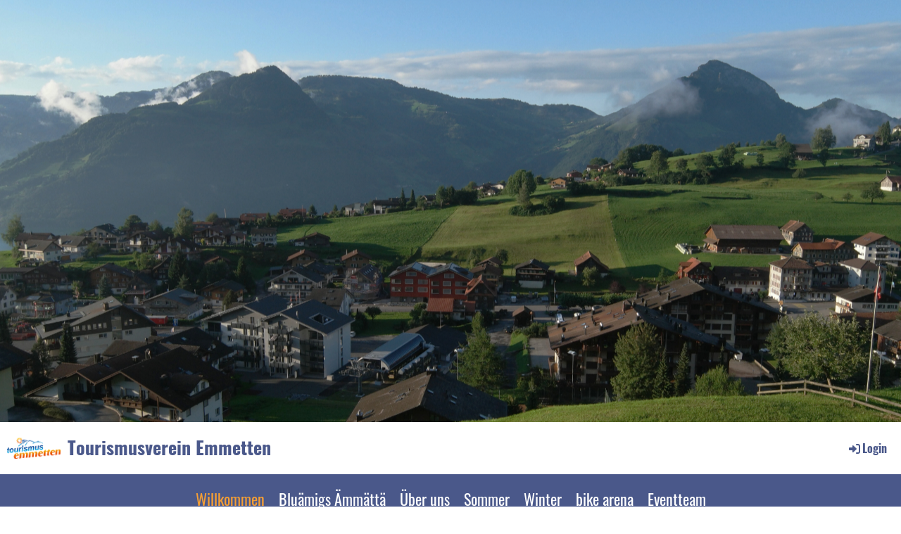

--- FILE ---
content_type: text/html;charset=UTF-8
request_url: https://tourismusverein-emmetten.ch/
body_size: 6260
content:
<!DOCTYPE html>
<html lang="de">
<head>
<base href="/clubdesk/"/>

<!-- Google tag (gtag.js) -->

<script async="async" src="https://www.googletagmanager.com/gtag/js?id=G-35J5JXQPFC"></script>
<script>
  window.dataLayer = window.dataLayer || [];
  function gtag(){dataLayer.push(arguments);}
  gtag('js', new Date());

  gtag('config', 'G-35J5JXQPFC');


</script>

    <meta http-equiv="content-type" content="text/html; charset=UTF-8">
    <meta name="viewport" content="width=device-width, initial-scale=1">

    <title>Tourismusverein Emmetten - Tourismusverein Emmetten</title>
    <meta name="description" content="Hier erhalten Sie Informationen über die Tätigkeiten des Tourismusverein Emmetten.
Wir sind integriert in die Ferienregion Klewenalp-Vierwaldstättersee.">
<meta name="keywords" content="Tourismus Emmetten, Ferienwohnungen Emmetten, Bikearena Emmetten, Eventteam Emmetten, Wandern, Biken, Hotels Emmetten, ">
<link rel="icon" type="image/svg+xml" href="v_4.5.13//admin/clubdesk-favicon.svg">
<link rel="stylesheet" type="text/css" media="all" href="v_4.5.13/shared/css/normalize.css"/>
<link rel="stylesheet" type="text/css" media="all" href="v_4.5.13/shared/css/layout.css"/>
<link rel="stylesheet" type="text/css" media="all" href="v_4.5.13/shared/css/tinyMceContent.css"/>
<link rel="stylesheet" type="text/css" media="all" href="v_4.5.13/webpage/css/admin.css"/>
<link rel="stylesheet" type="text/css" media="all" href="/clubdesk/webpage/fontawesome_6_1_1/css/all.min.css"/>
<link rel="stylesheet" type="text/css" media="all" href="/clubdesk/webpage/lightbox/featherlight-1.7.13.min.css"/>
<link rel="stylesheet" type="text/css" media="all" href="/clubdesk/webpage/aos/aos-2.3.2.css"/>
<link rel="stylesheet" type="text/css" media="all" href="/clubdesk/webpage/owl/css/owl.carousel-2.3.4.min.css"/>
<link rel="stylesheet" type="text/css" media="all" href="/clubdesk/webpage/owl/css/owl.theme.default-2.3.4.min.css"/>
<link rel="stylesheet" type="text/css" media="all" href="/clubdesk/webpage/owl/css/animate-1.0.css"/>
<link rel="stylesheet" type="text/css" media="all" href="v_4.5.13/content.css?v=1648654355874"/>
<link rel="stylesheet" type="text/css" media="all" href="v_4.5.13/shared/css/altcha-cd.css"/>
<script type="text/javascript" src="v_4.5.13/webpage/jquery_3_6_0/jquery-3.6.0.min.js"></script><script async defer src="v_4.5.13/shared/scripts/altcha_2_0_1/altcha.i18n.js" type="module"></script>
    <link rel="stylesheet" href="/clubdesk/webpage/cookieconsent/cookieconsent-3.1.1.min.css">
<link rel="stylesheet" href="genwwwfiles/page.css?v=1648654355874">

<link rel="stylesheet" href="wwwfiles/custom.css?v=" />


</head>
<body class="">


<header class="header-wrapper">
    <div class="cd-header "><div id='section_1000132' class='cd-section cd-light cd-min-height-set' debug-label='1000132' style='min-height: 600px;'>
<span class='cd-backgroundPane cd-backgroundPosition_CENTER_CENTER cd-backgroundParallax' style='display: block; position: absolute; overflow: hidden;top: 0px;left: 0px;bottom: 0px;right: 0px;filter: blur(0px);background-image: url(fileservlet?type=image&amp;id=1001209&amp;s=djEtji9_q8DmiHTZRsZsFuDhA6jf2l80jBY8klJ8HTe4PT8=);background-color: #ffffff;'>
</span>
<div class='cd-section-content cd-full-width'><div class="cd-row">

    <div class="cd-col m12">
        <div data-block-type="19" class="cd-block"
     debug-label="SpaceBlock:1000112"
     id="block_1000112" 
     style="" >

    <div class="cd-block-content" id="block_1000112_content"
         style="">
        <div class="cd-space" style="height: 30px; margin: 0; padding: 0; border: 0;">
</div>
</div>
    </div>
</div>
    </div>

<div class="cd-row">

    <div class="cd-col m12">
        <div data-block-type="0" class="cd-block"
     debug-label="TextBlock:1000113"
     id="block_1000113" 
     style="" >

    <div class="cd-block-content" id="block_1000113_content"
         style="">
        <h1 style="text-align: center;">&nbsp;</h1></div>
    </div>
</div>
    </div>

</div>
</div>
</div>
</header>

<nav class="cd-navigation-bar-container" id="cd-navigation-element">
    <a href="javascript:void(0);" onclick="if (!window.location.hash) { window.location.href='/#cd-page-content'; const target = document.getElementById('cd-page-content'); let nav = document.getElementById('cd-navigation-element'); const y = target.getBoundingClientRect().top + window.scrollY - nav.offsetHeight; window.scrollTo({ top: y, behavior: 'auto' }); } else { window.location.href=window.location.href; }"onkeyup="if(event.key === 'Enter') { event.preventDefault(); this.click(); }" class="cd-skip-link" tabindex="0">Direkt zum Hauptinhalt springen</a>

    <div class="navigation-bar">
        <div class="cd-navigation-bar-content">
            <div class="cd-club-logo-and-name">
<a class="cd-club-logo-link" href="/"><img class="cd-club-logo" src="fileservlet?type&#61;image&amp;id&#61;1000217&amp;s&#61;djEtz8lCJcA11lj5Hvi3Zfs-C2toTGpQiv45v1c_K1XLMjM&#61;&amp;imageFormat&#61;_512x512" alt="Logo der Webseite"></a>
<a class="cd-club-name" href="/">Tourismusverein Emmetten</a>
</div>

            <span class="cd-filler"></span>
            <div class="cd-login-link-desktop">
    <a class="cd-link-login" href="/?action=login"><i style="padding: 3px;" class="fas fa-sign-in-alt"></i>Login</a>
</div>
        </div>
    </div>

    <div class="menu-bar cd-hide-small">
        <div class="menu-bar-content">
        <nav class="cd-menubar cd-menu">
    <div class="cd-menu-level-1">
        <ul>
                <li>
                    <a href="/"  data-id="_0" data-parent-id="" class="cd-menu-item ">
                        Willkommen
                    </a>
                </li>
                <li>
                    <a href="/bluaemigs_aemmaettae"  data-id="_1" data-parent-id="" class="cd-menu-item ">
                        Bluämigs Ämmättä
                    </a>
                </li>
                <li>
                    <a href="/tourismusverein"  data-id="_2" data-parent-id="" class="cd-menu-item ">
                        Über uns
                    </a>
                </li>
                <li>
                    <a href="/sommer"  data-id="_3" data-parent-id="" class="cd-menu-item ">
                        Sommer
                    </a>
                </li>
                <li>
                    <a href="/winter"  data-id="_4" data-parent-id="" class="cd-menu-item ">
                        Winter
                    </a>
                </li>
                <li>
                    <a href="/bikearena"  data-id="_5" data-parent-id="" class="cd-menu-item ">
                        bike arena
                    </a>
                </li>
                <li>
                    <a href="/eventteam"  data-id="_6" data-parent-id="" class="cd-menu-item ">
                        Eventteam
                    </a>
                </li>
        </ul>
    </div>


</nav>
        </div>
    </div>

    <div class="menu-bar-fixed cd-hide-small">
        <div class="menu-bar-content scroll-offset-desktop" id="cd-navigation-element">
        <nav class="cd-menubar cd-menu">
    <div class="cd-menu-level-1">
        <ul>
                <li>
                    <a href="/"  data-id="_0" data-parent-id="" class="cd-menu-item ">
                        Willkommen
                    </a>
                </li>
                <li>
                    <a href="/bluaemigs_aemmaettae"  data-id="_1" data-parent-id="" class="cd-menu-item ">
                        Bluämigs Ämmättä
                    </a>
                </li>
                <li>
                    <a href="/tourismusverein"  data-id="_2" data-parent-id="" class="cd-menu-item ">
                        Über uns
                    </a>
                </li>
                <li>
                    <a href="/sommer"  data-id="_3" data-parent-id="" class="cd-menu-item ">
                        Sommer
                    </a>
                </li>
                <li>
                    <a href="/winter"  data-id="_4" data-parent-id="" class="cd-menu-item ">
                        Winter
                    </a>
                </li>
                <li>
                    <a href="/bikearena"  data-id="_5" data-parent-id="" class="cd-menu-item ">
                        bike arena
                    </a>
                </li>
                <li>
                    <a href="/eventteam"  data-id="_6" data-parent-id="" class="cd-menu-item ">
                        Eventteam
                    </a>
                </li>
        </ul>
    </div>


</nav>
        </div>
    </div>

    <div class="mobile-menu-bar cd-hide-large">
        <div class="cd-mobile-menu-bar-content scroll-offset-mobile">
    <div class="mobile-menu">
        
<div tabindex="0" class="cd-mobile-menu-button" onclick="toggleMobileMenu(event)"
     onkeyup="if(event.key === 'Enter') { event.preventDefault(); this.click(event); }">
    <div class="menu-label">Menü</div>
    <div class="nav-icon">
        <span></span>
        <span></span>
        <span></span>
    </div>
    
</div>
    </div>

    <div class="filler"></div>

</div>


    </div>

    <div class="mobile-menu-bar-fixed cd-hide-large scroll-offset-mobile">
        <div class="cd-mobile-menu-bar-content scroll-offset-mobile">
    <div class="mobile-menu">
        
<div tabindex="0" class="cd-mobile-menu-button" onclick="toggleMobileMenu(event)"
     onkeyup="if(event.key === 'Enter') { event.preventDefault(); this.click(event); }">
    <div class="menu-label">Menü</div>
    <div class="nav-icon">
        <span></span>
        <span></span>
        <span></span>
    </div>
    
</div>
    </div>

    <div class="filler"></div>

</div>


        <div class="cd-mobile-menu cd-menu">
    <div class="cd-mobile-menu-background"></div>
    <div class="cd-mobile-menu-level-1">
        <ul>
            <li>
                <a href="/"  data-id="_0" data-parent-id="" class="cd-menu-item cd-menu-active cd-menu-selected ">
                    Willkommen
                </a>
            </li>
            <li>
                <a href="/bluaemigs_aemmaettae"  data-id="_1" data-parent-id="" class="cd-menu-item   ">
                    Bluämigs Ämmättä
                </a>
            </li>
            <li>
                <a href="/tourismusverein"  data-id="_2" data-parent-id="" class="cd-menu-item   cd-menu-expand">
                    Über uns
                        <i class="fas fa-chevron-down cd-menu-expander"></i>
                </a>
                    <div class="cd-mobile-menu-level-2">
                        <ul>
                            <li>
                                <a href="/tourismusverein/mitgliedschaft"  data-id="_2_0" data-parent-id="_2" class="cd-menu-item   ">
                                    Mitgliedschaft
                                </a>
                                <div class="cd-mobile-menu-level-3">
                                    <ul>
                                        <li>
                                            <a href="/tourismusverein/mitgliedschaft"  class="cd-menu-item ">
                                                Mitgliedschaft
                                            </a>
                                        </li>
                                    </ul>
                                </div>
                            </li>
                            <li>
                                <a href="/tourismusverein/vorstand"  data-id="_2_1" data-parent-id="_2" class="cd-menu-item   ">
                                    Vorstand
                                </a>
                                <div class="cd-mobile-menu-level-3">
                                    <ul>
                                        <li>
                                            <a href="/tourismusverein/vorstand"  class="cd-menu-item ">
                                                Vorstand
                                            </a>
                                        </li>
                                    </ul>
                                </div>
                            </li>
                        </ul>
                    </div>
            </li>
            <li>
                <a href="/sommer"  data-id="_3" data-parent-id="" class="cd-menu-item   cd-menu-expand">
                    Sommer
                        <i class="fas fa-chevron-down cd-menu-expander"></i>
                </a>
                    <div class="cd-mobile-menu-level-2">
                        <ul>
                            <li>
                                <a href="/sommer"  class="cd-menu-item ">
                                    Sommer
                                </a>
                            </li>
                            <li>
                                <a href="/sommer/dorffuehrungen"  data-id="_3_0" data-parent-id="_3" class="cd-menu-item   ">
                                    Dorfführungen
                                </a>
                                <div class="cd-mobile-menu-level-3">
                                    <ul>
                                        <li>
                                            <a href="/sommer/dorffuehrungen"  class="cd-menu-item ">
                                                Dorfführungen
                                            </a>
                                        </li>
                                    </ul>
                                </div>
                            </li>
                            <li>
                                <a href="/sommer/wildbeobachtungs_touren"  data-id="_3_1" data-parent-id="_3" class="cd-menu-item   ">
                                    Wildbeobachtungs Touren
                                </a>
                                <div class="cd-mobile-menu-level-3">
                                    <ul>
                                        <li>
                                            <a href="/sommer/wildbeobachtungs_touren"  class="cd-menu-item ">
                                                Wildbeobachtungs Touren
                                            </a>
                                        </li>
                                    </ul>
                                </div>
                            </li>
                            <li>
                                <a href="/sommer/genusswanderung_zur_treib"  data-id="_3_2" data-parent-id="_3" class="cd-menu-item   ">
                                    Genusswanderung zur Treib
                                </a>
                                <div class="cd-mobile-menu-level-3">
                                    <ul>
                                        <li>
                                            <a href="/sommer/genusswanderung_zur_treib"  class="cd-menu-item ">
                                                Genusswanderung zur Treib
                                            </a>
                                        </li>
                                    </ul>
                                </div>
                            </li>
                            <li>
                                <a href="/sommer/vollmondwanderung"  data-id="_3_3" data-parent-id="_3" class="cd-menu-item   ">
                                    Vollmondwanderung Brennwald
                                </a>
                                <div class="cd-mobile-menu-level-3">
                                    <ul>
                                        <li>
                                            <a href="/sommer/vollmondwanderung"  class="cd-menu-item ">
                                                Vollmondwanderung Brennwald
                                            </a>
                                        </li>
                                    </ul>
                                </div>
                            </li>
                            <li>
                                <a href="/sommer/wanderung-von_der_quelle_zum_see"  data-id="_3_4" data-parent-id="_3" class="cd-menu-item   ">
                                    Wanderung von der Quelle zum See
                                </a>
                                <div class="cd-mobile-menu-level-3">
                                    <ul>
                                        <li>
                                            <a href="/sommer/wanderung-von_der_quelle_zum_see"  class="cd-menu-item ">
                                                Wanderung von der Quelle zum See
                                            </a>
                                        </li>
                                    </ul>
                                </div>
                            </li>
                            <li>
                                <a href="/sommer/birkhahnbalz_beobachtungen"  data-id="_3_5" data-parent-id="_3" class="cd-menu-item   ">
                                    Birkhahn-Balz-Beobachtungen
                                </a>
                                <div class="cd-mobile-menu-level-3">
                                    <ul>
                                        <li>
                                            <a href="/sommer/birkhahnbalz_beobachtungen"  class="cd-menu-item ">
                                                Birkhahn-Balz-Beobachtungen
                                            </a>
                                        </li>
                                    </ul>
                                </div>
                            </li>
                        </ul>
                    </div>
            </li>
            <li>
                <a href="/winter"  data-id="_4" data-parent-id="" class="cd-menu-item   ">
                    Winter
                </a>
            </li>
            <li>
                <a href="/bikearena"  data-id="_5" data-parent-id="" class="cd-menu-item   ">
                    bike arena
                </a>
            </li>
            <li>
                <a href="/eventteam"  data-id="_6" data-parent-id="" class="cd-menu-item   cd-menu-expand">
                    Eventteam
                        <i class="fas fa-chevron-down cd-menu-expander"></i>
                </a>
                    <div class="cd-mobile-menu-level-2">
                        <ul>
                            <li>
                                <a href="/eventteam/dorfmaercht_emmetten"  data-id="_6_0" data-parent-id="_6" class="cd-menu-item   ">
                                    Dorfmärcht Emmetten
                                </a>
                                <div class="cd-mobile-menu-level-3">
                                    <ul>
                                        <li>
                                            <a href="/eventteam/dorfmaercht_emmetten"  class="cd-menu-item ">
                                                Dorfmärcht Emmetten
                                            </a>
                                        </li>
                                    </ul>
                                </div>
                            </li>
                            <li>
                                <a href="/eventteam/schlittelplauschrennen"  data-id="_6_1" data-parent-id="_6" class="cd-menu-item   ">
                                    Schlittelplauschrennen
                                </a>
                                <div class="cd-mobile-menu-level-3">
                                    <ul>
                                        <li>
                                            <a href="/eventteam/schlittelplauschrennen"  class="cd-menu-item ">
                                                Schlittelplauschrennen
                                            </a>
                                        </li>
                                    </ul>
                                </div>
                            </li>
                        </ul>
                    </div>
            </li>
        </ul>
    </div>
</div>
    </div>
</nav>

<div class="main cd-light">

        <div tabindex="0" class="cd-totop-button" onclick="topFunction()"
         onkeyup="if(event.key === 'Enter') { topFunction(); }">
        <i class="fas fa-chevron-up"></i>
    </div>



<div class="columns-wrapper">
    <div class="columns-margins"></div>
    <div class="columns">
        <main class="content-wrapper" tabindex="-1" id="cd-page-content" >
            <div class="cd-content "><div aria-labelledby="block_1000071_title" id='section_1000072' class='cd-section' debug-label='1000072' style=''>
<div class='cd-section-content'><div class="cd-row">

    <div class="cd-col m12">
        <div data-block-type="0" class="cd-block cd-light"
     debug-label="TextBlock:1000980"
     id="block_1000980" 
     style="" >

    <div class="cd-block-content" id="block_1000980_content"
         style="">
        <h2>&nbsp;Herzlich Willkommen</h2>
<p>Herzlich Willkommen auf der Website vom Tourismusverein Emmetten.</p>
<p><strong>Auf dieser Website m&ouml;chten wir Sie gerne &uuml;ber unsere Vereinsaktivit&auml;ten informieren.</strong></p></div>
    <span class='cd-backgroundPane' style='display: block; position: absolute; overflow: hidden;top: 0px;left: 0px;bottom: 0px;right: 0px;background-color: rgba(236,238,241,1);'>
</span>
</div>
</div>
    </div>

<div class="cd-row">

    <div class="cd-col m12">
        <div data-block-type="24" class="cd-block"
     debug-label="TitleBlock:1000071"
     id="block_1000071" 
     style="" >

    <div class="cd-block-content" id="block_1000071_content"
         style="">
        <h2 id="block_1000071_title">Aktuelles&nbsp;vom Tourismusverein Emmetten</h2></div>
    </div>
</div>
    </div>

<div class="cd-row">

    <div class="cd-col m12">
        <div data-block-type="1" class="cd-block"
     debug-label="NewsItemList-List:1000133"
     id="block_1000133" 
     style="" >

    <div class="cd-block-content" id="block_1000133_content"
         style="">
        <div class="cd-newslist-tile-h cd-tile-h">
    <span class="cd-back-anchor" id="newslistblock-1000133"></span>
    <div class="cd-tile-container">
        <div tabindex="0" class="cd-tile-h-box cd-tile-width-1" onclick="window.location.href='/?b=1000133&c=ND1000055&s=djEtPzds-5y-Jrft-rr6zltEHJFTuprD7I86GzPJF7NwK88='" style="cursor:pointer;"onkeyup="if(event.key === 'Enter') { event.preventDefault(); this.click(); }">
            <span class="cd-back-anchor"
                  id="newslistblock-1000133-newsitem-1000055"></span>
            <div class="cd-tile-h-main-area" >
                <div class="cd-tile-h-main-heading">
                    Stell- und Campingplätze, Wildcampen und Biwakieren</div>
                <div class="cd-tile-h-main-subheading">
                    <time>05.07.2023</time>
                    , Gröbli Roland</div>
            </div>


            <div class="cd-tile-h-detail-area">
                <div class="cd-tile-h-detail-value">
                    Regelung für das Wildcampen und Biwakieren in Emmetten</div>
            </div>
            </div>
        </div>

    </div></div>
    </div>
</div>
    </div>

<div class="cd-row">

    <div class="cd-col m12">
        <div data-block-type="0" class="cd-block cd-light"
     debug-label="TextBlock:1000380"
     id="block_1000380" 
     style="" >

    <div class="cd-block-content" id="block_1000380_content"
         style="">
        <h2>Veranstaltungen&nbsp;des Tourismusvereins Emmetten</h2></div>
    <span class='cd-backgroundPane' style='display: block; position: absolute; overflow: hidden;top: 0px;left: 0px;bottom: 0px;right: 0px;background-color: rgba(226,231,240,1);'>
</span>
</div>
<div data-block-type="19" class="cd-block"
     debug-label="SpaceBlock:1001434"
     id="block_1001434" 
     style="" >

    <div class="cd-block-content" id="block_1001434_content"
         style="">
        <div class="cd-space" style="height: 5px; margin: 0; padding: 0; border: 0;">
</div>
</div>
    </div>
<div data-block-type="2" class="cd-block"
     debug-label="EventList:1001436"
     id="block_1001436" 
     style="" >

    <div class="cd-block-content" id="block_1001436_content"
         style="">
        <span class="cd-back-anchor" id="eventblock-1001436"></span>

<div class="event-list cd-tile-h">
    <div id='event-message'>Keine Termine vorhanden.</div><div class="icsFooter">
        <div class="icsText">
            <i class="far fa-calendar-plus"></i>
            <a class="importantLink" href="/?b=1001436&c=EL&s=djEtI56iFF8kctiROuiYmaWBNFWOOYNZ7S6QFBEiuvAe0Tc=&subscribeUrl=webcal%3A%2F%2Fcalendar.clubdesk.com%2Fclubdesk%2Fical%2F20683%2F1001436%2FdjEt5uxVWAXGpgThkl6zJug5iwLwUu-pi3ZJ5KljeL63Qmk%3D%2Fbasic.ics">Termine abonnieren</a>
            <span class="icsExplanation">(in Kalender wie Outlook, iCal oder Mobilgeräte hinzufügen)</span>
        </div>
    </div>
    <p class="cd-detailPageNavigation">
        </p>
    </div>
</div>
    </div>
<div data-block-type="24" class="cd-block cd-light"
     debug-label="TitleBlock:1000981"
     id="block_1000981" 
     style="" >

    <div class="cd-block-content" id="block_1000981_content"
         style="">
        <h2 id="block_1000981_title">Veranstaltungen Dorfvereine und Partner&nbsp;</h2></div>
    <span class='cd-backgroundPane' style='display: block; position: absolute; overflow: hidden;top: 0px;left: 0px;bottom: 0px;right: 0px;background-color: rgba(226,231,240,1);'>
</span>
</div>
<div data-block-type="19" class="cd-block"
     debug-label="SpaceBlock:1001435"
     id="block_1001435" 
     style="" >

    <div class="cd-block-content" id="block_1001435_content"
         style="">
        <div class="cd-space" style="height: 5px; margin: 0; padding: 0; border: 0;">
</div>
</div>
    </div>
<div data-block-type="2" class="cd-block"
     debug-label="EventList:1001432"
     id="block_1001432" 
     style="" >

    <div class="cd-block-content" id="block_1001432_content"
         style="">
        <span class="cd-back-anchor" id="eventblock-1001432"></span>

<div class="event-list cd-tile-h">
    <div id='event-message'>Keine Termine vorhanden.</div><div class="icsFooter">
        <div class="icsText">
            <i class="far fa-calendar-plus"></i>
            <a class="importantLink" href="/?b=1001432&c=EL&s=djEtGiGF3ETCUPgxVQgD4OX8V4AvJNXsLL3rSmWWhnN2j3g=&subscribeUrl=webcal%3A%2F%2Fcalendar.clubdesk.com%2Fclubdesk%2Fical%2F20683%2F1001432%2FdjEte08d74ExnXFcqQ52S3mIm_vvAfhBwGH_QUnBvJMUmvU%3D%2Fbasic.ics">Termine abonnieren</a>
            <span class="icsExplanation">(in Kalender wie Outlook, iCal oder Mobilgeräte hinzufügen)</span>
        </div>
    </div>
    <p class="cd-detailPageNavigation">
        </p>
    </div>
</div>
    </div>
</div>
    </div>

<div class="cd-row">

    <div class="cd-col m12">
        <div data-block-type="0" class="cd-block cd-light"
     debug-label="TextBlock:1000070"
     id="block_1000070" 
     style="" >

    <div class="cd-block-content" id="block_1000070_content"
         style="">
        <h3 style="text-align: center;"><span style="color: #000000;">Damit&nbsp;Sie sich umfangreich&nbsp; &uuml;ber <strong>Emmetten</strong> und die <strong>Ferienregion Klewenalp </strong>informieren k&ouml;nnen, haben wir f&uuml;r Sie&nbsp; eine Linkliste zusammengestellt.</span></h3>
<p>&nbsp;</p>
<h2 style="text-align: center;">Ferienregion Klewenalp-Vierwaldst&auml;ttersee</h2>
<hr>
<p style="text-align: center;"><a title="Hauptseite Ferienregion Klewenalp-Vierwaldst&auml;ttersee" href="https://www.regionklewenalp.ch/de/" target="_blank" rel="noopener">Hauptseite Ferienregion Klewenalp-Vierwaldst&auml;ttersee</a></p>
<h2 style="text-align: center;">Gemeinde Emmetten</h2>
<hr>
<p style="text-align: center;"><a title="Gemeinde Emmetten" href="http://www.emmetten.ch/de/" target="_blank" rel="noopener">Gemeinde Emmetten</a></p>
<h2 style="text-align: center;">Ferienwohnungen</h2>
<hr>
<p style="text-align: center;"><a href="https://www.nidwalden.com/de/regionen/regionen-partner/emmetten-stockhuette" target="_blank" rel="noopener" data-sider-select-id="8d9197a3-43c4-4946-bf91-fc572a220abb">Ferienwohnungen in Emmetten</a></p>
<h2 style="text-align: center;">Restaurants</h2>
<hr>
<p style="text-align: center;"><a href="https://www.nidwalden.com/de/regionen/regionen-partner/emmetten-stockhuette" target="_blank" rel="noopener">Restaurants in Emmetten</a></p>
<h2 style="text-align: center;">Hotels</h2>
<hr>
<p style="text-align: center;"><a href="https://www.nidwalden.com/de/regionen/regionen-partner/emmetten-stockhuette" target="_blank" rel="noopener">Hotels in Emmetten</a></p>
<h2 style="text-align: center;">Biken</h2>
<hr>
<p style="text-align: center;"><a href="https://www.bikearena-emmetten.ch/" target="_blank" rel="noopener">bike arena emmetten<br></a><a title="Bikekarte" href="https://www.regionklewenalp.ch/fileadmin/user_upload/Klewenalp/PDF/Bikearena_Emmetten/Bikekarte_Bikearena_2020.pdf" target="_blank" rel="noopener">Bikekarte Bikearena Emmetten und Region</a><a title="Bikeangebote in der Region" href="https://www.regionklewenalp.ch/de/sommer/biken/" target="_blank" rel="noopener">Bikeangebote in der Region</a><a href="https://www.bikegenoss.ch/" target="_blank" rel="noopener">Bikegenossen Zentralschweiz</a></p>
<h2 style="text-align: center;">Wandern</h2>
<hr>
<p style="text-align: center;"><a title="Wanderangebote" href="https://www.regionklewenalp.ch/de/sommer/wandern/" target="_blank" rel="noopener">Wanderangebote</a></p>
<h2 style="text-align: center;">Bergbahnen</h2>
<hr>
<p style="text-align: center;"><a title="Bahnen in der Region" href="https://www.regionklewenalp.ch/de/bergbahnen/" target="_blank" rel="noopener">Bahnen in der Region</a>&nbsp;&nbsp;<a title="Bergbahnen Beckenried-Emmetten AG (BBE)" href="https://www.klewenalp.ch/" target="_blank" rel="noopener">Bergbahnen Beckenried-Emmetten AG (BBE)</a><a title="Luftseilbahn Niederbauen" href="https://www.niederbauen.ch/" target="_blank" rel="noopener">Luftseilbahn Niederbauen<br></a><a title="Luftseilbahn Emmetten-Rinderb&uuml;hl (Waldibahn)" href="http://www.waldibahn.ch/Home/" target="_blank" rel="noopener">Luftseilbahn Emmetten-Rinderb&uuml;hl (Waldibahn)</a></p>
<p><a title="Luftseilbahn Niederbauen" href="https://www.niederbauen.ch/" target="_blank" rel="noopener">&nbsp;</a></p></div>
    <span class='cd-backgroundPane' style='display: block; position: absolute; overflow: hidden;top: 0px;left: 0px;bottom: 0px;right: 0px;background-color: rgba(236,238,241,1);'>
</span>
</div>
</div>
    </div>

</div>
</div>
</div>
        </main>

        <aside class="sidebar-wrapper">
            <div class="cd-sidebar "><div id='section_1000131' class='cd-section' debug-label='1000131' style=''>
<span class='cd-backgroundPane' style='display: block; position: absolute; overflow: hidden;top: 0px;left: 0px;bottom: 0px;right: 0px;'>
</span>
<div class='cd-section-content'><div class="cd-row">

    <div class="cd-col m12">
        <div data-block-type="21" class="cd-block"
     debug-label="Image:1000109"
     id="block_1000109" 
     style="" >

    <div class="cd-block-content" id="block_1000109_content"
         style="">
        <div class="cd-image-block">
<div class="cd-image-wrapper-16_9"><div class="cd-image-content "><a href="fileservlet?type=image&amp;id=1000205&amp;s=djEtU943hlkU0AHj0iEypWE6sDF65Dq_EdDCv_ET-ihydK4=&amp;imageFormat=_2048x2048" data-featherlight="image"><img alt="" class="cd-image-contain" src="fileservlet?type=image&amp;id=1000205&amp;s=djEtU943hlkU0AHj0iEypWE6sDF65Dq_EdDCv_ET-ihydK4=&amp;imageFormat=_2048x2048"/></a></div></div></div></div>
    </div>
</div>
    </div>

<div class="cd-row">

    <div class="cd-col m12">
        <div data-block-type="21" class="cd-block"
     debug-label="Image:1000110"
     id="block_1000110" 
     style="" >

    <div class="cd-block-content" id="block_1000110_content"
         style="">
        <div class="cd-image-block">
<div class="cd-image-wrapper-16_9"><div class="cd-image-content "><a href="https://www.bikearena-emmetten.ch/" target="_blank"><img alt="" class="cd-image-contain" src="fileservlet?type=image&amp;id=1000402&amp;s=djEtwxQ684N3oYu-cwlqIo39p1aWzkAzBVgNM939b0bmhuk=&amp;imageFormat=_2048x2048"/></a></div></div></div></div>
    </div>
</div>
    </div>

<div class="cd-row">

    <div class="cd-col m12">
        <div data-block-type="21" class="cd-block"
     debug-label="Image:1000111"
     id="block_1000111" 
     style="" >

    <div class="cd-block-content" id="block_1000111_content"
         style="">
        <div class="cd-image-block">
<div class="cd-image-wrapper-16_9"><div class="cd-image-content "><a href="https://www.regionklewenalp.ch/" target="_blank"><img alt="" class="cd-image-contain" src="fileservlet?type=image&amp;id=1000208&amp;s=djEtXN9C4I0ubvPBOcE3u-W-hhgYQ1OoZCEUuOAb_6SmDZU=&amp;imageFormat=_2048x2048"/></a></div></div></div></div>
    </div>
</div>
    </div>

</div>
</div>
</div>
        </aside>
    </div>
    <div class="columns-margins"></div>
</div>


<footer>
    <div class="cd-footer "><div id='section_1000069' class='cd-section cd-light cd-min-height-set' debug-label='1000069' style='min-height: 20px;margin: 0;padding: 0;'>
<span class='cd-backgroundPane' style='display: block; position: absolute; overflow: hidden;top: 0px;left: 0px;bottom: 0px;right: 0px;background-color: rgba(236,238,241,1);'>
</span>
<div class='cd-section-content'><div class="cd-row">

    <div class="cd-col m4">
        <div data-block-type="0" class="cd-block"
     debug-label="TextBlock:1000130"
     id="block_1000130" 
     style="margin: 0;" >

    <div class="cd-block-content" id="block_1000130_content"
         style="padding: 0px;">
        <p>&nbsp;&copy; Tourismusverein Emmetten 2025</p></div>
    </div>
</div>
    <div class="cd-col m4">
        <div data-block-type="0" class="cd-block"
     debug-label="TextBlock:1000131"
     id="block_1000131" 
     style="margin: 0;" >

    <div class="cd-block-content" id="block_1000131_content"
         style="padding: 0px;">
        <p style="text-align: left;">Dorfstrasse 24&nbsp; &nbsp;6376 Emmetten</p></div>
    </div>
</div>
    <div class="cd-col m4">
        <div data-block-type="0" class="cd-block"
     debug-label="TextBlock:1000132"
     id="block_1000132" 
     style="margin: 0;" >

    <div class="cd-block-content" id="block_1000132_content"
         style="padding: 0px;">
        <p style="text-align: left;">info@tourismusverein-emmetten.ch</p></div>
    </div>
</div>
    </div>

</div>
</div>
</div>
</footer>
</div>
<script type="text/javascript" src="v_4.5.13/webpage/in-page-navigation.js"></script>
<script type="text/javascript" src="webpage/lightbox/featherlight-1.7.13.min.js"></script>
<script type="text/javascript" src="webpage/aos/aos-2.3.2.js"></script>
<script type="text/javascript" src="webpage/aos/aos-init-2.3.2.js"></script>
<script type="text/javascript" src="webpage/lightbox/featherlight-1.7.13.min.js"></script>
<script type="text/javascript" src="webpage/owl/owl.carousel-2.3.4-cd.js"></script>
<script type="text/javascript" src="webpage/fixes/ofi.js"></script>
<script type="text/javascript" src="webpage/fixes/captions.js"></script>
<script type="text/javascript">
objectFitImages('.cd-image-content img');
adjustCaptionContainer();
</script>
<script>  window.addEventListener('load', (event) => {
    let altchaWidgets = document.querySelectorAll('altcha-widget');
    if (!altchaWidgets || altchaWidgets.length == 0) {
      return;
    }
    for (var i = 0; i < altchaWidgets.length; i++) {
      let altchaWidget = altchaWidgets[i];
      let anchor = document.querySelector(altchaWidget.floatinganchor);
      anchor.addEventListener('mouseenter', function() { if (altchaWidget.getState() === 'verifying') { altchaWidget.removeAttribute('hidden'); } });
      anchor.addEventListener('mouseleave', function() { altchaWidget.setAttribute('hidden', 'true'); });
      altchaWidget.addEventListener('statechange', (ev) => {
        if (ev.detail.state === 'error') {
          altchaWidget.removeAttribute('hidden');
        }
      });
    }
  });
</script>

<script src="/clubdesk/webpage/cookieconsent/cookieconsent-3.1.1.min.js" type="text/javascript"></script>
<script src="genwwwfiles/page.js?v=1648654355874" type="text/javascript"></script>


</body>
</html>